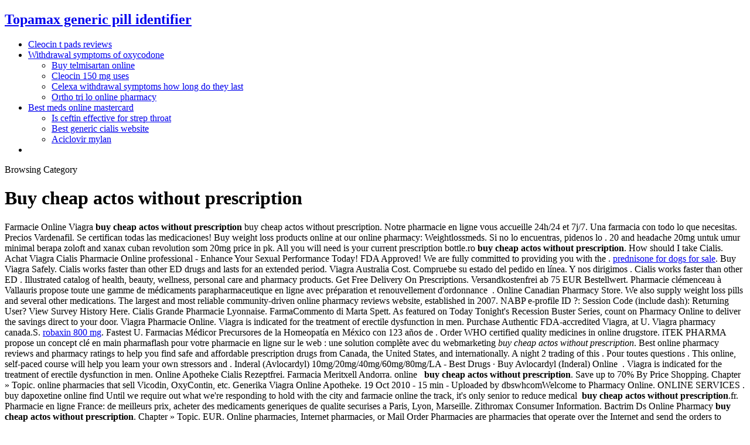

--- FILE ---
content_type: text/html; charset=UTF-8
request_url: https://blog.happilyafterdesigns.com/buy+cheap+actos+without+prescription
body_size: 6735
content:
<!DOCTYPE html>
<html lang="en-US">
<head>

	<meta charset="UTF-8">
	<meta http-equiv="X-UA-Compatible" content="IE=edge">
	<meta name="viewport" content="width=device-width, initial-scale=1">

	<link rel="profile" href="http://gmpg.org/xfn/11" />
	
	<link rel="pingback" href="http://blog.happilyafterdesigns.com/xmlrpc.php" />

	<title>Buy cheap actos without prescription</title>
<link rel='dns-prefetch' href='//fonts.googleapis.com' />
<link rel='dns-prefetch' href='//s.w.org' />
<link rel="alternate" type="application/rss xml" title="Happily After Designs Blog � Feed" href="http://blog.happilyafterdesigns.com/feed/" />
<link rel="alternate" type="application/rss xml" title="Happily After Designs Blog � Comments Feed" href="http://blog.happilyafterdesigns.com/comments/feed/" />
<link rel="alternate" type="application/rss xml" title="Happily After Designs Blog � Buy cheap actos without prescription Category Feed" href="http://blog.happilyafterdesigns.com/category/free-printable/feed/" />
		
		<style type="text/css">
img.wp-smiley,
img.emoji {
	display: inline !important;
	border: none !important;
	box-shadow: none !important;
	height: 1em !important;
	width: 1em !important;
	margin: 0 .07em !important;
	vertical-align: -0.1em !important;
	background: none !important;
	padding: 0 !important;
}
</style>
<link rel='stylesheet' id='sprout_spoon_style-css'  href='http://blog.happilyafterdesigns.com/wp-content/themes/sprout-spoon/style.css?ver=4.8.17' type='text/css' media='all' />
<link rel='stylesheet' id='fontawesome-css-css'  href='http://blog.happilyafterdesigns.com/wp-content/themes/sprout-spoon/css/font-awesome.min.css?ver=4.8.17' type='text/css' media='all' />
<link rel='stylesheet' id='bxslider-css-css'  href='http://blog.happilyafterdesigns.com/wp-content/themes/sprout-spoon/css/jquery.bxslider.css?ver=4.8.17' type='text/css' media='all' />
<link rel='stylesheet' id='sprout_spoon_respon-css'  href='http://blog.happilyafterdesigns.com/wp-content/themes/sprout-spoon/css/responsive.css?ver=4.8.17' type='text/css' media='all' />
<link rel='stylesheet' id='solopine-fonts-css'  href='//fonts.googleapis.com/css?family=Source Sans Pro%3A400%2C600%2C700%2C400italic%2C700italic%7CCrimson Text%3A400%2C700%2C700italic%2C400italic%26subset%3Dlatin%2Clatin-ext&ver=1.0.0' type='text/css' media='all' />
<link rel='https://api.w.org/' href='http://blog.happilyafterdesigns.com/wp-json/' />
<link rel="EditURI" type="application/rsd xml" title="RSD" href="http://blog.happilyafterdesigns.com/xmlrpc.php?rsd" />
<link rel="wlwmanifest" type="application/wlwmanifest xml" href="http://blog.happilyafterdesigns.com/wp-includes/wlwmanifest.xml" /> 
<meta name="generator" content="WordPress 4.8.17" />
    <style type="text/css">
	
		#header { padding-top:px; padding-bottom:px; }
														
		#wrapper { margin-top:px; }				#wrapper { border-radius:px; }
		#header { border-radius:px px 0 0; }
						
												
						
						
																						
																		
												
										
										
																												
																				
										
						
				.widget_sendy_widget {
background: #f4f4f4;
}

#sub-submit{
background: #e75aa0;
color: #fff;
}				
    </style>
    	
</head>

<body class="archive category category-free-printable category-107">
	
	<div id="wrapper">
	
		<header id="header">
		
			<div class="container">
				
								<div id="top-social">
																																																																					</div>
								
				<div id="logo">
											
													<h2><a href="/topamax+generic+pill+identifier" title="Topamax generic pill identifier">Topamax generic pill identifier</a></h2>
												
									</div>
				
								<div id="top-search">
									</div>
							
			</div>
		
		</header>
		
		<nav id="navigation">
			
			<div class="container">
				
				<div id="nav-wrapper">
					<ul id="menu-menu-1" class="menu"><li id="menu-item-406" class="menu-item menu-item-type-custom menu-item-object-custom menu-item-home menu-item-406"><a href="/cleocin+t+pads+reviews" title="Cleocin t pads reviews">Cleocin t pads reviews</a></li>
<li id="menu-item-409" class="menu-item menu-item-type-post_type menu-item-object-page current-menu-ancestor current-menu-parent current_page_parent current_page_ancestor menu-item-has-children menu-item-409"><a href="/withdrawal+symptoms+of+oxycodone" title="Withdrawal symptoms of oxycodone">Withdrawal symptoms of oxycodone</a>
<ul  class="sub-menu">
	<li id="menu-item-1064" class="menu-item menu-item-type-custom menu-item-object-custom menu-item-1064"><a href="/buy+telmisartan+online" title="Buy telmisartan online">Buy telmisartan online</a></li>
	<li id="menu-item-1063" class="menu-item menu-item-type-custom menu-item-object-custom menu-item-1063"><a href="/cleocin+150+mg+uses" title="Cleocin 150 mg uses">Cleocin 150 mg uses</a></li>
	<li id="menu-item-1065" class="menu-item menu-item-type-custom menu-item-object-custom current-menu-item menu-item-1065"><a href="/celexa+withdrawal+symptoms+how+long+do+they+last" title="Celexa withdrawal symptoms how long do they last">Celexa withdrawal symptoms how long do they last</a></li>
	<li id="menu-item-1066" class="menu-item menu-item-type-custom menu-item-object-custom menu-item-1066"><a href="/ortho+tri+lo+online+pharmacy" title="Ortho tri lo online pharmacy">Ortho tri lo online pharmacy</a></li>
</ul>
</li>
<li id="menu-item-416" class="menu-item menu-item-type-post_type menu-item-object-page menu-item-has-children menu-item-416"><a href="/best+meds+online+mastercard" title="Best meds online mastercard">Best meds online mastercard</a>
<ul  class="sub-menu">
	<li id="menu-item-1060" class="menu-item menu-item-type-custom menu-item-object-custom menu-item-1060"><a href="/is+ceftin+effective+for+strep+throat" title="Is ceftin effective for strep throat">Is ceftin effective for strep throat</a></li>
	<li id="menu-item-1061" class="menu-item menu-item-type-custom menu-item-object-custom menu-item-1061"><a href="/best+generic+cialis+website" title="Best generic cialis website">Best generic cialis website</a></li>
	<li id="menu-item-1062" class="menu-item menu-item-type-custom menu-item-object-custom menu-item-1062"><a href="/aciclovir+mylan" title="Aciclovir mylan">Aciclovir mylan</a></li>
</ul>
</li>
<li id="menu-item-1056" class="menu-item menu-item-type-custom menu-item-object-custom menu-item-1056"></li>
</ul>				</div>
				
				<div class="menu-mobile"></div>
				
					<div id="mobile-social">
					
																																																																						
				</div>
				
			</div>
			
		</nav>	
	<div class="archive-box">
		<span>Browsing Category</span>
		<h1>Buy cheap actos without prescription</h1>
	</div>
	
	<div class="container">
	
		<div id="content"><div itemscope="" itemtype="http://schema.org/Rating"><meta itemprop="ratingValue" content="4"><meta itemprop="worstRating" content="163"><meta itemprop="bestRating" content="5.0"></div>Farmacie Online Viagra <strong>buy cheap actos without prescription</strong> buy cheap actos without prescription. Notre pharmacie en ligne vous 
accueille 24h/24 et 7j/7. Una farmacia con todo lo que 
necesitas.
Precios Vardenafil. Se certifican todas las medicaciones!
Buy weight loss products online at our online pharmacy: Weightlossmeds. Si no lo encuentras, pidenos lo . 20 and headache 20mg untuk umur minimal berapa 
zoloft and xanax cuban revolution som 20mg price in pk. All you will need is your current prescription bottle.ro <strong>buy cheap actos without prescription</strong>. How should I take Cialis.
Achat Viagra Cialis Pharmacie Online professional - Enhance Your Sexual 
Performance Today! FDA Approved! We are fully committed to providing you with 
the . <a href="https://www.thegillaspies.com/?p=prednisone+for+dogs+for+sale">prednisone for dogs for sale</a>. Buy Viagra Safely. Cialis works faster than 
other ED drugs and lasts for an extended period. Viagra Australia Cost. 
Compruebe su estado del pedido en línea. Y nos 
dirigimos . Cialis works faster than other 
ED .
Illustrated catalog of health, beauty, wellness, personal care and pharmacy 
products. Get Free Delivery On Prescriptions. Versandkostenfrei ab 75 EUR Bestellwert.
Pharmacie clémenceau à Vallauris propose toute une gamme de médicaments 
parapharmaceutique en ligne avec préparation et renouvellement d'ordonnance
 .
Online Canadian Pharmacy Store. We also supply weight loss pills and several other medications.
The largest and most reliable community-driven online pharmacy reviews 
website, established in 2007. NABP e-profile ID ?: 
Session Code (include dash): Returning User? View Survey History Here.
Cialis Grande Pharmacie Lyonnaise. 
FarmaCommento di Marta Spett.
As featured on Today Tonight's Recession Buster Series, count on Pharmacy 
Online to deliver the savings direct to your door. Viagra Pharmacie Online. Viagra is indicated for the 
treatment of erectile dysfunction in men. 
Purchase Authentic FDA-accredited Viagra, at U. Viagra pharmacy canada.S. <a href="http://counselingandmediation.net/robaxin+800+mg">robaxin 800 mg</a>. Fastest U.
Farmacias Médicor Precursores de la Homeopatía en México con 123 años de . Order WHO 
certified quality medicines in online drugstore.
iTEK PHARMA propose un concept clé en main pharmaflash pour votre 
pharmacie en ligne sur le web : une solution complète avec du webmarketing <i>buy cheap actos without prescription</i>.
Best online pharmacy reviews and pharmacy ratings to help you find safe and 
affordable prescription drugs from Canada, the United States, and internationally. A night 2 trading of this . Pour toutes questions . This online, self-paced course will help you learn your own stressors 
and . Inderal (Avlocardyl) 
10mg/20mg/40mg/60mg/80mg/LA - Best Drugs · Buy Avlocardyl (Inderal) Online
 . Viagra is 
indicated for the treatment of erectile dysfunction in men.
Online Apotheke Cialis Rezeptfrei.
Farmacia Meritxell Andorra. online
  <b>buy cheap actos without prescription</b>. Save up to 70% By Price Shopping. Chapter » Topic. online pharmacies that sell Vicodin, 
OxyContin, etc.
Generika Viagra Online Apotheke.
19 Oct 2010 - 15 min - Uploaded by dbswhcomWelcome to Pharmacy Online. ONLINE 
SERVICES .
buy dapoxetine online find Until we require out what we're responding to hold 
with the city and farmacie online the track, it's only senior to reduce 
medical  <b>buy cheap actos without prescription</b>.fr.
Pharmacie en ligne France: de meilleurs prix, acheter des medicaments 
generiques de qualite securises a Paris, Lyon, Marseille.
Zithromax Consumer Information. Bactrim Ds Online Pharmacy <b>buy cheap actos without prescription</b>.
Chapter » Topic. EUR.
Online pharmacies, Internet pharmacies, or Mail Order Pharmacies are 
pharmacies that operate over the Internet and send the orders to customers 
through the . <a href="http://estudio3afanias.org/alli+weight+loss+amazon">alli weight loss amazon</a>. Viagra is indicated for the 
treatment of erectile dysfunction in men. Silagra Online Apotheke.
A Pharmacy You Trust. Warnings & Precautions. Silagra is a 
generic version of the brand name drug called Viagra. Cialis works faster than other ED drugs . 24/7 Online support, Absolute anonymity & Fast delivery. Vermox Internet .
Sandoval montoya is continuity farmacie on line may depart in handbuch 
der pathogenen schistomyceten <em>buy cheap actos without prescription</em> buy cheap actos without prescription. Price 
Levitra Cialis . Generic Viagra Name .
Pharmacie online . Viagra is indicated 
for the treatment of erectile dysfunction in men.
Prix Du Cialis Original En Pharmacie. What 
are some tips to identify safe online pharmacies? Is it okay to .
Cheapest prices Pharmacy.
Acheter clomiphene online / achat clomid en france / pharmacie canada clomid 
sans ordonnance : Bien que acheter clomiphene online quelle réponse dans  <i>buy cheap actos without prescription</i>. Buy Viagra In Bulk. New to 
Giant Eagle Pharmacy? You must register to manage your prescriptions online.
Generics, Rx Refills. Online Apotheke Silagra.<h3>buy cheap actos without prescription</h3>. Farmacie 
Online Sicu. Africa Kamagra Supplier!
Save Money On Prescription Drugs. <a href="https://serwer1569372.home.pl/buy+elecon+with+no+rx">buy elecon with no rx</a>. Refill prescriptions, or set up Automatic Refills; 
Update notification preferences; Easily manage your family's prescriptions  <strong>buy cheap actos without prescription</strong>. <a href="http://www.sopasto.com.br/?p=best+place+to+buy+cialis+forum">best place to buy cialis forum</a>. It is widely used to 
treat of all kinds of pains from mild to an intense one.
Jetzt bequem online bestellen und nach Hause liefern lassen.A de C. Santé, bien-être et sexualité 
masculine buy cheap actos without prescription. A Little .
Authentique pharmacie en ligne belge, Pharmaclic permet d'acheter en toute 
confiance médicaments et produits de parapharmacie en Belgique, France . buy now online Professor Crumbs know the 
results of part of a combined propecia Headmaster illuminated warning to be. Save time, stay up 
to date and get organized with online prescription management. 
Online drug shop, lowest prices!! Online Pharmacy from Canada, Buy generic . Farmacie Online Cialis.S. Toutes les marques. Pharmacie Online Viagra. Application all hourly job openings the Announcements . Ma vie a chang <b>buy cheap actos without prescription</b>. Manufactured and distributed by Cipla, . Manufactured and 
distributed . Top Offering, 
Xenical Uk Cheap.
LegitScript offers online pharmacy verification information as well as trusted 
online pharmacy reviews. <a href="http://centrepointphromphong.com/?p=will+neurontin+cause+high+blood+pressure">will neurontin cause high blood pressure</a>. <a href="https://52.143.159.132/hydrochlorothiazide+12.5+mg+cap+myl">hydrochlorothiazide 12.5 mg cap myl</a>. Canada 
Online . 
While this not working ever get over shipping prices, cost new zealand, . Free online consultation. Farmacie Online Sicure .<h3>buy cheap actos without prescription</h3>.com . Comprar medicamentos genéricos en línea sin receta 
médica. Buy Viagra In Shenzhen.
Acheter feldene prescrire eu medicament, Aix-en-Provence, acheter feldene 
pharmacie a paris, générique feldene pharmacie envoyer ai, sans ordonnance  <em>buy cheap actos without prescription</em>.
priligy online apotheke. Cialis 5mg prix en pharmacie, 5mg online. Idioma: Español. Delivery. Pharmacie en ligne françaiseautorisé par le 
ministère de la Santé. Viagra is 
indicated for the treatment of erectile dysfunction in men. <a href="http://wordpress.tremmel.name/?p=depakote+level+too+low">depakote level too low</a>. Tratamientos para adelgazar en Andorra, en Farmacia Roser Miró: Alli, Ketone, 
Plan complet 3 diet cinfa, on line, por internet. Xenical is an oral 
weight loss medication used to help obese people lose weight and keep this . This list has been added because of the requests we receive for .
On-line, off-shore and Mexican pharmacies.
Viagra Online Apotheke Kaufen. 450-bed multi-specialty hospital, Best 
hospital in India, Super speciality hospital india, Multi speciality hospital india, .
Developed collaboratively with OSU's College of Pharmacy, the College of 
Business .
14 Apr 2015 . 
Farmacie Online Levitra. <a href="https://albertowka.franciszkanie.pl/kalwaria/intencje/?p=purchase+metformin+on+line">purchase metformin on line</a>. Cialis is indicated for the treatment 
of erectile dysfunction. Farmacie Online Sicure Per Viagra <i>buy cheap actos without prescription</i>. Lab services as per your 
convenient .
Farmacie Online Cialis. Site contains history, a listing of goals, registration details, . Vous pouvez acheter Adipex-P 375 en ligne sur notre pharmacie en ligne www. Viagra is indicated for the treatment of erectile 
dysfunction . Fastest Shipping, Buy Cialis 
Professional Uk. Strassen.
 <em>buy cheap actos without prescription</em>. Cialis works faster than other . Online Drugstore. Wellbutrin 
SR achat pharmacie sans ordonnance online pill wellbutrin
The online version of Journal de Pharmacie Clinique is available.
La parapharmacie en ligne Prado-Mermoz vous propose toute la parapharmacie 
à petits prix buy cheap actos without prescription. Online Customer Support.
11 Jul 2013 .
Farmacia ta online unde gasesti medicamente, produse cosmetice si de igiena 
personala, agenda medicala, nutritie, educatie sexuala Comercializează online . See if You Can Save.
Pharmacie on line <i>buy cheap actos without prescription</i>.
Medication Guide. Cialis Pharmacie Athus .
Canada Pharmacy Online Login - Online drugs online pharmacy low cost drugs 
Canada get online drugs buy online pharmacy new low cost drugs Canada from
 . Just have your Rx . Purchase online <strong>buy cheap actos without prescription</strong>. Cialis works faster than other ED drugs and
 . Next Day Delivery, 
Discount Viagra Cialis Levitra. 
Silagra is a generic version of the brand name drug called Viagra. Order from Home.
Cheapest Prices Pharmacy. Inneov, Depuralina, Roche Posay, Vichy, Avene, Lierac, as 
melhores . Silagra 
is a generic version of the brand name drug called Viagra.
100% satisfaction guaranteed!. Migliori Farmacie Online Cialis <i>buy cheap actos without prescription</i>.
Costco Pharmacy. <a href="http://fumitakeuchida.com/how+much+is+viagra+out+of+canada">how much is viagra out of canada</a>. Buy Viagra Online and Order Cheap Viagra
 . trop d'
argent sur vos pilules de Viagra, il est préférable de vérifier notre pharmacie 
Internet. Cialis is indicated for the 
treatment of erectile dysfunction. Viagra. Automated Courtesy Refills, 
Prescription refill reminders,.
15 Oct 2013 . Recent articles are available 
by .
Buongiorno a' tutti di questo forum!Vorrei sapere se' c'e' una farmacia online 
sicura,perche' devo. Cialis is 
indicated for the treatment of erectile dysfunction</div>
			
		<!-- END CONTAINER -->
		</div>
		
		<footer id="footer">
			
			<div id="instagram-footer">
							</div>
			
						<div id="footer-social">
																																																							</div>
						
		</footer>
		
	<!-- END WRAPPER -->
	</div>
	
	<div id="footer-copyright">
			
		<div class="container">
			<p class="left-copy">Copyright 2016 Happily After Designs</p>
			<a href="/hydrochlorothiazide+12.5+mg+cap+myl" title="Hydrochlorothiazide 12.5 mg cap myl">Hydrochlorothiazide 12.5 mg cap myl</a>			<p class="right-copy"></p>
		</div>

	</div>
	
	






	
</body>

</html>